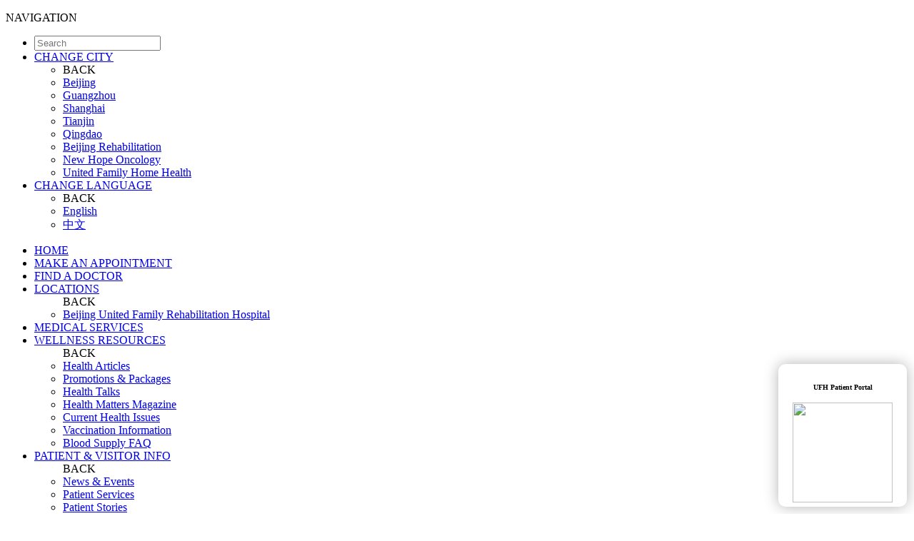

--- FILE ---
content_type: text/html; charset=UTF-8
request_url: https://rehab.ufh.com.cn/inpatient-services?lang=en
body_size: 12633
content:

<!doctype html>
<!--[if lt IE 7]> <html class="ie6 oldie" lang="en-US"> <![endif]-->
<!--[if IE 7]>    <html class="ie7 oldie" lang="en-US"> <![endif]-->
<!--[if IE 8]>    <html class="ie8 oldie" lang="en-US"> <![endif]-->
<!--[if gt IE 8]><!-->
<html lang="en-US">
<!--<![endif]-->
<head>
<!--<script type="text/javascript">
if (top.location !== self.location) {
    top.location=self.location;
}
</script>
<script type="text/javascript">
var url='www.ufh.com.cn';
if(window!=parent)
parent.navigate(url);
</script>-->
<meta charset="utf-8">
<meta name="viewport" content="width=device-width, initial-scale=1">
<meta http-equiv="Content-Security-Policy" content="upgrade-insecure-requests" />
<meta name="format-detection" content="telephone=no">
<title>Inpatient Services | Beijing United Family Rehabilitation Hospital</title>
<link href="https://rehab.ufh.com.cn/wp-content/themes/basic/css/main.css?v=1.77" rel="stylesheet" type="text/css">
<link href="https://rehab.ufh.com.cn/wp-content/themes/basic/css/magnific-popup.css" rel="stylesheet" type="text/css">
<link href="https://rehab.ufh.com.cn/wp-content/themes/basic/style.css?v=1.75" rel="stylesheet" type="text/css">
<!--[if lt IE 8]>
  <link href="https://rehab.ufh.com.cn/wp-content/themes/basic/css/ie7.css?v=1.70" rel="stylesheet" type="text/css">
<![endif]-->
<style type="text/css">
  a[href^=tel] {color:#0064AA;}
</style>


<!-- All in One SEO Pack 2.3.10.2 by Michael Torbert of Semper Fi Web Design[772,800] -->
<meta name="description"  content="A comfortable environment is an important part of the rehabilitation process, and a key service provided by Beijing United Family Rehabilitation Hospital" />

<link rel="canonical" href="https://rehab.ufh.com.cn/inpatient-services?lang=en" />
<!-- /all in one seo pack -->
<link rel='dns-prefetch' href='//rehab.ufh.com.cn' />
<link rel='dns-prefetch' href='//s.w.org' />
		<script type="text/javascript">
			window._wpemojiSettings = {"baseUrl":"https:\/\/s.w.org\/images\/core\/emoji\/2\/72x72\/","ext":".png","svgUrl":"https:\/\/s.w.org\/images\/core\/emoji\/2\/svg\/","svgExt":".svg","source":{"concatemoji":"https:\/\/rehab.ufh.com.cn\/wp-includes\/js\/wp-emoji-release.min.js?ver=4.6.1"}};
			!function(a,b,c){function d(a){var c,d,e,f,g,h=b.createElement("canvas"),i=h.getContext&&h.getContext("2d"),j=String.fromCharCode;if(!i||!i.fillText)return!1;switch(i.textBaseline="top",i.font="600 32px Arial",a){case"flag":return i.fillText(j(55356,56806,55356,56826),0,0),!(h.toDataURL().length<3e3)&&(i.clearRect(0,0,h.width,h.height),i.fillText(j(55356,57331,65039,8205,55356,57096),0,0),c=h.toDataURL(),i.clearRect(0,0,h.width,h.height),i.fillText(j(55356,57331,55356,57096),0,0),d=h.toDataURL(),c!==d);case"diversity":return i.fillText(j(55356,57221),0,0),e=i.getImageData(16,16,1,1).data,f=e[0]+","+e[1]+","+e[2]+","+e[3],i.fillText(j(55356,57221,55356,57343),0,0),e=i.getImageData(16,16,1,1).data,g=e[0]+","+e[1]+","+e[2]+","+e[3],f!==g;case"simple":return i.fillText(j(55357,56835),0,0),0!==i.getImageData(16,16,1,1).data[0];case"unicode8":return i.fillText(j(55356,57135),0,0),0!==i.getImageData(16,16,1,1).data[0];case"unicode9":return i.fillText(j(55358,56631),0,0),0!==i.getImageData(16,16,1,1).data[0]}return!1}function e(a){var c=b.createElement("script");c.src=a,c.type="text/javascript",b.getElementsByTagName("head")[0].appendChild(c)}var f,g,h,i;for(i=Array("simple","flag","unicode8","diversity","unicode9"),c.supports={everything:!0,everythingExceptFlag:!0},h=0;h<i.length;h++)c.supports[i[h]]=d(i[h]),c.supports.everything=c.supports.everything&&c.supports[i[h]],"flag"!==i[h]&&(c.supports.everythingExceptFlag=c.supports.everythingExceptFlag&&c.supports[i[h]]);c.supports.everythingExceptFlag=c.supports.everythingExceptFlag&&!c.supports.flag,c.DOMReady=!1,c.readyCallback=function(){c.DOMReady=!0},c.supports.everything||(g=function(){c.readyCallback()},b.addEventListener?(b.addEventListener("DOMContentLoaded",g,!1),a.addEventListener("load",g,!1)):(a.attachEvent("onload",g),b.attachEvent("onreadystatechange",function(){"complete"===b.readyState&&c.readyCallback()})),f=c.source||{},f.concatemoji?e(f.concatemoji):f.wpemoji&&f.twemoji&&(e(f.twemoji),e(f.wpemoji)))}(window,document,window._wpemojiSettings);
		</script>
		<style type="text/css">
img.wp-smiley,
img.emoji {
	display: inline !important;
	border: none !important;
	box-shadow: none !important;
	height: 1em !important;
	width: 1em !important;
	margin: 0 .07em !important;
	vertical-align: -0.1em !important;
	background: none !important;
	padding: 0 !important;
}
</style>
<link rel='stylesheet' id='contact-form-7-css'  href='https://rehab.ufh.com.cn/wp-content/plugins/contact-form-7/includes/css/styles.css?ver=4.5.1' type='text/css' media='all' />
<link rel='stylesheet' id='search-filter-chosen-styles-css'  href='https://rehab.ufh.com.cn/wp-content/plugins/search-filter-pro/public/assets/css/chosen.min.css?ver=1.4.1' type='text/css' media='all' />
<link rel='stylesheet' id='search-filter-plugin-styles-css'  href='https://rehab.ufh.com.cn/wp-content/plugins/search-filter-pro/public/assets/css/search-filter.min.css?ver=1.4.1' type='text/css' media='all' />
<script type='text/javascript' src='https://rehab.ufh.com.cn/wp-includes/js/jquery/jquery.js?ver=1.12.4'></script>
<script type='text/javascript' src='https://rehab.ufh.com.cn/wp-includes/js/jquery/jquery-migrate.min.js?ver=1.4.1'></script>
<meta name="generator" content="WordPress 4.6.1" />
<link rel='shortlink' href='https://rehab.ufh.com.cn/?p=3479' />
<link rel="alternate" type="application/json+oembed" href="https://rehab.ufh.com.cn/wp-json/oembed/1.0/embed?url=https%3A%2F%2Frehab.ufh.com.cn%2Finpatient-services%3Flang%3Den" />
<link rel="alternate" type="text/xml+oembed" href="https://rehab.ufh.com.cn/wp-json/oembed/1.0/embed?url=https%3A%2F%2Frehab.ufh.com.cn%2Finpatient-services%3Flang%3Den&#038;format=xml" />

<!-- Bad Behavior 2.2.19 run time: 0.608 ms -->
<script type="text/javascript">
<!--
function bb2_addLoadEvent(func) {
	var oldonload = window.onload;
	if (typeof window.onload != 'function') {
		window.onload = func;
	} else {
		window.onload = function() {
			oldonload();
			func();
		}
	}
}

bb2_addLoadEvent(function() {
	for ( i=0; i < document.forms.length; i++ ) {
		if (document.forms[i].method == 'post') {
			var myElement = document.createElement('input');
			myElement.setAttribute('type', 'hidden');
			myElement.name = 'bb2_screener_';
			myElement.value = '1764045120 3.135.201.231';
			document.forms[i].appendChild(myElement);
		}
	}
});
// --></script>
		    <style type="text/css" media="screen">
          div.printfriendly a, div.printfriendly a:link, div.printfriendly a:hover, div.printfriendly a:visited {
            text-decoration: none;
            border: none;
          }
    </style>
   <style type="text/css">
.qtranxs_flag_zh {background-image: url(https://rehab.ufh.com.cn/wp-content/plugins/qtranslate-x/flags/cn.png); background-repeat: no-repeat;}
.qtranxs_flag_en {background-image: url(https://rehab.ufh.com.cn/wp-content/plugins/qtranslate-x/flags/gb.png); background-repeat: no-repeat;}
</style>
<link hreflang="zh" href="https://rehab.ufh.com.cn/inpatient-services?lang=zh" rel="alternate" />
<link hreflang="en" href="https://rehab.ufh.com.cn/inpatient-services?lang=en" rel="alternate" />
<link hreflang="x-default" href="https://rehab.ufh.com.cn/inpatient-services" rel="alternate" />
<meta name="generator" content="qTranslate-X 3.4.6.8" />
</head>
<body class="page page-id-3479 page-template-default lang-en">
  <div class="responsive-nav">
  <div class="bg"></div>

  <div class="top">
    <p>
      NAVIGATION    </p>
    <div class="icon"></div>
  </div>

  <div class="nav-container">
    <div class="nav-wrapper">
      <div class="nav light">
        <ul>
          <li> <!-- Search -->
            <form action="https://rehab.ufh.com.cn/" method="get" id="top-light-search" class="search">
              <div class="icon search"></div>
              <input type="text" placeholder="Search" name="s">
            </form>
          </li> <!-- /Search -->
          <li> <!-- Change city -->
            <a href="#">
              <div class="arrow"></div>
              <div class="icon city"></div>
              CHANGE CITY            </a>
            <div class="sub-nav">
              <ul>
                <li>
                  <a class="back">
                    BACK                  </a>
                </li>
                <li>
                  <a href="http://beijing.ufh.com.cn">
                    Beijing                  </a>
                </li>
                <li>
                  <a href="http://guangzhou.ufh.com.cn/">
                    Guangzhou                  </a>
                </li>
                <li>
                  <a href="http://shanghai.ufh.com.cn/">
                    Shanghai                  </a>
                </li>
                <li>
                  <a href="http://tianjin.ufh.com.cn/">
                    Tianjin                  </a>
                </li>
                <li>
                  <a href="http://Qingdao.ufh.com.cn/">
                    Qingdao                  </a>
                </li>
                                <li>
                  <a href="http://rehab.ufh.com.cn/?lang=en">
                    Beijing Rehabilitation                  </a>
                </li>
                <li>
                  <a href="http://nhc.ufh.com.cn/en">
                    New Hope Oncology                  </a>
                </li>
                <li>
                  <a href="http://homehealth.ufh.com.cn/en">
                    United Family Home Health                  </a>
                </li>
              </ul>
            </div>
          </li> <!-- /Change city -->
<!--          -->          <li> <!-- Change language -->
            <a href="#">
              <div class="arrow"></div>
              <div class="icon language zh"></div>
              CHANGE LANGUAGE            </a>
            <div class="sub-nav">
              <ul>
                <li>
                  <a class="back">
                    BACK                  </a>
                </li>
                <li class="title">
                  <a href="http://rehab.ufh.com.cn/inpatient-services?lang=en">English</a>
                </li>
                <li class="title">
                  <a href="http://rehab.ufh.com.cn/inpatient-services?lang=zh">中文</a>
                </li>
                                              </ul>
            </div>
          </li> <!-- /Change language -->
<!--          -->        </ul>
      </div>
      <div class="nav xxx">
        <ul id="menu-responsive-top-menu" class="amenu"><li id="menu-item-3161" class="menu-item menu-item-type-custom menu-item-object-custom menu-item-3161"><a href="http://beijing.ufh.com.cn/">HOME</a></li>
<li id="menu-item-2875" class="menu-item menu-item-type-post_type menu-item-object-page menu-item-2875"><a href="https://rehab.ufh.com.cn/make-an-appointment?lang=en">MAKE AN APPOINTMENT</a></li>
<li id="menu-item-2876" class="menu-item menu-item-type-post_type menu-item-object-page menu-item-2876"><a href="https://rehab.ufh.com.cn/search-doctor?lang=en">FIND A DOCTOR</a></li>
<li id="menu-item-3159" class="menu-item menu-item-type-post_type menu-item-object-page menu-item-has-children menu-item-3159"><a href="https://rehab.ufh.com.cn/locations?lang=en">LOCATIONS</a>
 <div class="sub-nav"><ul class="sub-menu"><a class="back">
                    <div class="arrow"></div>BACK</a>
	<li id="menu-item-2803" class="menu-item menu-item-type-post_type menu-item-object-page menu-item-2803"><a href="https://rehab.ufh.com.cn/locations/rehabilitation-hospital?lang=en">Beijing United Family Rehabilitation Hospital</a></li>
</ul></div>
</li>
<li id="menu-item-2877" class="menu-item menu-item-type-post_type menu-item-object-page menu-item-2877"><a href="https://rehab.ufh.com.cn/department-list-responsive?lang=en">MEDICAL SERVICES</a></li>
<li id="menu-item-2815" class="menu-item menu-item-type-post_type menu-item-object-page menu-item-has-children menu-item-2815"><a href="https://rehab.ufh.com.cn/wellness-resources?lang=en">WELLNESS RESOURCES</a>
 <div class="sub-nav"><ul class="sub-menu"><a class="back">
                    <div class="arrow"></div>BACK</a>
	<li id="menu-item-2817" class="menu-item menu-item-type-post_type menu-item-object-page menu-item-2817"><a href="https://rehab.ufh.com.cn/wellness-resources/health-articles?lang=en">Health Articles</a></li>
	<li id="menu-item-2867" class="menu-item menu-item-type-post_type menu-item-object-page menu-item-2867"><a href="https://rehab.ufh.com.cn/wellness-resources/promotions-packages?lang=en">Promotions &#038; Packages</a></li>
	<li id="menu-item-2866" class="menu-item menu-item-type-post_type menu-item-object-page menu-item-2866"><a href="https://rehab.ufh.com.cn/wellness-resources/upcoming-health-talks?lang=en">Health Talks</a></li>
	<li id="menu-item-2865" class="menu-item menu-item-type-post_type menu-item-object-page menu-item-2865"><a href="https://rehab.ufh.com.cn/wellness-resources/health-matters-magazine?lang=en">Health Matters Magazine</a></li>
	<li id="menu-item-2869" class="menu-item menu-item-type-post_type menu-item-object-page menu-item-2869"><a href="https://rehab.ufh.com.cn/wellness-resources/current-health-issues?lang=en">Current Health Issues</a></li>
	<li id="menu-item-2868" class="menu-item menu-item-type-post_type menu-item-object-page menu-item-2868"><a href="https://rehab.ufh.com.cn/wellness-resources/vaccination-information?lang=en">Vaccination Information</a></li>
	<li id="menu-item-2870" class="menu-item menu-item-type-post_type menu-item-object-page menu-item-2870"><a href="https://rehab.ufh.com.cn/wellness-resources/blood-supply-faq?lang=en">Blood Supply FAQ</a></li>
</ul></div>
</li>
<li id="menu-item-2811" class="menu-item menu-item-type-post_type menu-item-object-page menu-item-has-children menu-item-2811"><a href="https://rehab.ufh.com.cn/patient-visitor-info?lang=en">PATIENT &#038; VISITOR INFO</a>
 <div class="sub-nav"><ul class="sub-menu"><a class="back">
                    <div class="arrow"></div>BACK</a>
	<li id="menu-item-2859" class="menu-item menu-item-type-post_type menu-item-object-page menu-item-2859"><a href="https://rehab.ufh.com.cn/patient-visitor-info/news-events?lang=en">News &#038; Events</a></li>
	<li id="menu-item-2860" class="menu-item menu-item-type-post_type menu-item-object-page menu-item-2860"><a href="https://rehab.ufh.com.cn/patient-visitor-info/patient-services?lang=en">Patient Services</a></li>
	<li id="menu-item-2861" class="menu-item menu-item-type-post_type menu-item-object-page menu-item-2861"><a href="https://rehab.ufh.com.cn/patient-visitor-info/patient-stories?lang=en">Patient Stories</a></li>
	<li id="menu-item-2814" class="menu-item menu-item-type-post_type menu-item-object-page menu-item-2814"><a href="https://rehab.ufh.com.cn/patient-visitor-info/insurance-direct-billing?lang=en">Insurance &#038; Direct Billing</a></li>
	<li id="menu-item-2858" class="menu-item menu-item-type-post_type menu-item-object-page menu-item-2858"><a href="https://rehab.ufh.com.cn/patient-visitor-info/membership?lang=en">Membership</a></li>
	<li id="menu-item-2862" class="menu-item menu-item-type-post_type menu-item-object-page menu-item-2862"><a href="https://rehab.ufh.com.cn/patient-visitor-info/ufh-nursing?lang=en">UFH Nursing</a></li>
	<li id="menu-item-2813" class="menu-item menu-item-type-post_type menu-item-object-page menu-item-2813"><a href="https://rehab.ufh.com.cn/contactus?lang=en">Contact us</a></li>
</ul></div>
</li>
<li id="menu-item-2871" class="menu-item menu-item-type-custom menu-item-object-custom menu-item-2871"><a href="https://wecruit.hotjob.cn/SU614bda3abef57c54dcbaf22f/mc/index">CAREERS</a></li>
</ul>        <ul>
                      <li> <!-- Weibo -->
            <a href="http://weibo.com/bjurehab" class="left">
              <div class="icon weibo"></div>
              WEIBO            </a>
          </li> <!-- /Weibo -->
                                  <li> <!-- Wechat -->
            <a href="http://rehab.ufh.com.cn/wp-content/uploads/sites/11/2014/06/rehab_wechat.jpg" class="right">
              <div class="icon wechat"></div>
              WECHAT            </a>
          </li> <!-- Wechat -->
                    </ul>
      </div>
    </div>
  </div>
</div>
  <div class="wrapper">
    <div id="header-announcement">
      <span class="icon icon-bell-ring"></span>     </div>
    <div class="header rb en">
  <div class="top">
    <div class="container">
      <a href="https://rehab.ufh.com.cn/" class="logo-link">
        <div class="logo rb en"></div>
      </a>

      <ul class="nav navbar-nav navbar-nav-submenu">

        <li class="dropdown">
          <a href="#" class="dropdown-toggle" data-toggle="dropdown" role="button" aria-haspopup="true" aria-expanded="false">
            <div class="flex-nav-warp">
              <span class="search-box-title">SEARCH</span>
            </div>
            <div class="icon search top-global-search-div"></div>
          </a>

          <ul class="sub-menu search-sub-menu">
            <li class="search open">
              <form action="https://rehab.ufh.com.cn/" method="get" id="top-global-search">
                <input type="hidden" value="en" name="lang"/>
                <input type="text" placeholder="Search" name="s">
              </form>
            </li>
          </ul>
        </li>
        <!--
        <li class="search open">
          <span class="search-box-title">SEARCH</span>
          <div class="icon search top-global-search-div"></div>
          <form action="https://rehab.ufh.com.cn/" method="get" id="top-global-search">
            <input type="hidden" value="en" name="lang"/>
            <input type="text" placeholder="Search" name="s">
          </form>
        </li>
        -->

        <li class="dropdown" style="width: 120px;">
          <a href="#" class="dropdown-toggle" data-toggle="dropdown" role="button" aria-haspopup="true" aria-expanded="false">
            <div class="flex-nav-warp">
              <span>SPECIAL SERVICES</span>
            </div>
            <div class="icon special-services"></div>
            <div class="arrow"></div>
          </a>

          <ul class="sub-menu">
            <div class="arrow"></div>
            <li><a href="http://rehab.ufh.com.cn/?lang=en">UFH PPR Services</a></li>
            <li><a href="http://nhc.ufh.com.cn/en">New Hope Oncology</a></li>
            <li><a href="http://ivf.ufh-tianjin.com.cn/">Reproductive Medicine Center</a></li>
            <li><a href="http://homehealth.ufh.com.cn/en">UFH Home Health</a></li>
          </ul>
        </li>

        <li class="dropdown" style="width: 120px;">
          <a href="#" class="dropdown-toggle" data-toggle="dropdown" role="button" aria-haspopup="true" aria-expanded="false">
              <div class="flex-nav-warp">
            <span>CHANGE SERVICE AREA</span>
              </div>
            <div class="icon city"></div>
            <div class="arrow"></div>
          </a>

          <ul class="sub-menu">
            <div class="arrow"></div>
            <li class="title">
              CITIES            </li>
            <li><a href="http://beijing.ufh.com.cn">Beijing</a></li>
            <li><a href="http://guangzhou.ufh.com.cn/">Guangzhou</a></li>
            <li><a href="http://shanghai.ufh.com.cn/">Shanghai</a></li>
            <li><a href="http://tianjin.ufh.com.cn/">Tianjin</a></li>
            <li><a href="http://qingdao.ufh.com.cn/">Qingdao</a></li>
            <li><a href="https://ufh.com.cn/en/shenzhen/">Shenzhen</a></li>
                      </ul>
        </li>

        <li class="dropdown">
          <a href="#" class="dropdown-toggle" data-toggle="dropdown" role="button" aria-haspopup="true" aria-expanded="false">
              <div class="flex-nav-warp">
            <span>CALL</span>
              </div>
            <div class="icon call"></div>
            <div class="arrow"></div>
          </a>

          <ul class="sub-menu">
            <div class="arrow"></div>
            <li class="title">
              <p>24hr Service Center</p>
            </li>
            <li class="big-menu-item">
              <a class="top-nav-icon" href="#">
                4008-919191              </a>
            </li>
            <li class="title">
              <p>24hr ER Hotline</p>
            </li>
            <li class="big-menu-item">
              <a class="top-nav-icon" href="#">
                (010) 5927 7120              </a>
            </li>

            <li class="title">
              <p></p>
            </li>
            <li class="big-menu-item">
              <a class="top-nav-icon" href="#">
                              </a>
            </li>

            
            <li class="title">
              <p>Case Coordinator</p>
            </li>
            <li class="big-menu-item">
              <a class="top-nav-icon" href="#">
                Ms. Mu : 18510148918              </a>
                            <a class="top-nav-icon" href="#">
              Ms. Chen (PPR) : 18513820926              </a>
                          </li>

                      </ul>
        </li>

<!--        -->        <li class="dropdown">
          <a href="#" class="dropdown-toggle" data-toggle="dropdown" role="button" aria-haspopup="true" aria-expanded="false">
              <div class="flex-nav-warp">
            <span class="no-padding">LANGUAGE</span>
              </div>
              <div class="icon language zh"></div>
            <div class="arrow"></div>
          </a>

          <ul class="sub-menu">
            <div class="arrow"></div>
            <li class="title">
              <a href="http://rehab.ufh.com.cn/inpatient-services?lang=en">English</a>
            </li>
            <li class="title">
              <a href="http://rehab.ufh.com.cn/inpatient-services?lang=zh">中文</a>
            </li>
                                  </ul>
        </li>
<!--        -->
        <li class="dropdown">
          <a href="#" class="dropdown-toggle" data-toggle="dropdown" role="button" aria-haspopup="true" aria-expanded="false">
              <div class="flex-nav-warp">
            <span class="no-padding">FOLLOW US</span>
              </div>
            <div class="icon follow"></div>
            <div class="arrow"></div>
          </a>

          <ul class="sub-menu">
            <div class="arrow"></div>
                                    <li class="title">
              <a href="http://weibo.com/bjurehab" target="_blank">
                <span class="weibo-icon"></span>
                @北京和睦家康复医院              </a>
            </li>
                                    <li class="title">
              <a href="http://rehab.ufh.com.cn/wp-content/uploads/sites/11/2014/06/rehab_wechat.jpg" target="_blank">
                <span class="wechat-icon"></span>
                BJUrehab              </a>
            </li>
                                                          
                      </ul>
        </li>
        
      </ul>
      <div class="responsive"></div>
    </div>
  </div>
  <div class="bottom">
    <div class="container">
      <div class="pop-up-button-container"><a href="#"><img src="https://rehab.ufh.com.cn/wp-content/themes/basic/img/newdesign/menu-icon.png" /></a></div>
      		  <style>
              .navbar-nav>li>a {
                  padding: 10px 10px;
              }
		  </style>
      <div id="navbar" class="navbar-collapse collapse"><ul id="menu-new-top-menu" class="nav navbar-nav"><li id="menu-item-4138" class="mega-menu menu-item menu-item-type-custom menu-item-object-custom menu-item-has-children menu-item-4138 dropdown"><a title="MEDICAL SERVICES" href="#" class="dropdown-toggle" aria-haspopup="true">MEDICAL SERVICES <span class="caret"></span></a>
<ul role="menu" class=" dropdown-menu">
	<li id="menu-item-4474" class="parent title menu-item menu-item-type-custom menu-item-object-custom menu-item-has-children menu-item-4474 dropdown"><a title="Our Clinics" href="#">Our Clinics</a>
	<ul role="menu" class=" dropdown-menu">
		<li id="menu-item-4140" class="menu-item menu-item-type-custom menu-item-object-custom menu-item-4140"><a title="Neurorehabilitation" href="http://rehab.ufh.com.cn/department/neurological-rehabilitation?lang=en">Neurorehabilitation</a></li>
		<li id="menu-item-4143" class="menu-item menu-item-type-post_type menu-item-object-department_city menu-item-4143"><a title="Postpartum Rehabilitation" href="https://rehab.ufh.com.cn/department_city/postpartum-rehabilitation">Postpartum Rehabilitation</a></li>
		<li id="menu-item-4142" class="menu-item menu-item-type-custom menu-item-object-custom menu-item-4142"><a title="Orthopedic Rehabilitation" href="http://rehab.ufh.com.cn/department/orthopedic-rehabilitation?lang=en">Orthopedic Rehabilitation</a></li>
		<li id="menu-item-4610" class="menu-item menu-item-type-post_type menu-item-object-department_city menu-item-4610"><a title="Cancer Rehabilitation" href="https://rehab.ufh.com.cn/department_city/cancer-rehabilitation">Cancer Rehabilitation</a></li>
		<li id="menu-item-4144" class="menu-item menu-item-type-custom menu-item-object-custom menu-item-4144"><a title="Pediatric Rehabilitation" href="http://rehab.ufh.com.cn/department/pediatric-rehabilitation?lang=en">Pediatric Rehabilitation</a></li>
	</ul>
</li>
	<li id="menu-item-4147" class="parent menu-item menu-item-type-custom menu-item-object-custom menu-item-has-children menu-item-4147 dropdown"><a title="High Dependency Unit" href="http://rehab.ufh.com.cn/department_city/high-dependent-unit?lang=en">High Dependency Unit</a>
	<ul role="menu" class=" dropdown-menu">
		<li id="menu-item-4145" class="menu-item menu-item-type-custom menu-item-object-custom menu-item-4145"><a title="TCM Rehabilitation" href="http://rehab.ufh.com.cn/department/TCM-rehabilitation?lang=en">TCM Rehabilitation</a></li>
		<li id="menu-item-5157" class="menu-item menu-item-type-custom menu-item-object-custom menu-item-5157"><a title="Aquatic Therapy" href="http://rehab.ufh.com.cn/department_city/Aquatic+Therapy?lang=en">Aquatic Therapy</a></li>
		<li id="menu-item-4146" class="menu-item menu-item-type-custom menu-item-object-custom menu-item-4146"><a title="Nutrition Consultation" href="http://rehab.ufh.com.cn/department/nutrition?lang=en">Nutrition Consultation</a></li>
		<li id="menu-item-5182" class="menu-item menu-item-type-custom menu-item-object-custom menu-item-5182"><a title="Rehabilitation" href="http://rehab.ufh.com.cn/department/rehabilitation?lang=en">Rehabilitation</a></li>
		<li id="menu-item-5467" class="menu-item menu-item-type-post_type menu-item-object-department_city menu-item-5467"><a title="Cardiac Rehabilitation" href="https://rehab.ufh.com.cn/department_city/Cardiac+Rehabilitation">Cardiac Rehabilitation</a></li>
		<li id="menu-item-5062" class="menu-item menu-item-type-post_type menu-item-object-department_city menu-item-5062"><a title="医疗团队" href="https://rehab.ufh.com.cn/department_city/our-clinicians">医疗团队</a></li>
	</ul>
</li>
</ul>
</li>
<li id="menu-item-4173" class="menu-item menu-item-type-post_type menu-item-object-page current-menu-ancestor current-menu-parent current_page_parent current_page_ancestor menu-item-has-children menu-item-4173 dropdown"><a title="PATIENT &amp; VISITOR INFO" href="https://rehab.ufh.com.cn/patient-visitor-info?lang=en" class="dropdown-toggle" aria-haspopup="true">PATIENT &amp; VISITOR INFO <span class="caret"></span></a>
<ul role="menu" class=" dropdown-menu">
	<li id="menu-item-4174" class="menu-item menu-item-type-post_type menu-item-object-page menu-item-4174"><a title="News &amp; Events" href="https://rehab.ufh.com.cn/patient-visitor-info/news-events?lang=en">News &amp; Events</a></li>
	<li id="menu-item-4180" class="menu-item menu-item-type-post_type menu-item-object-page menu-item-4180"><a title="Insurance &amp; Direct Billing" href="https://rehab.ufh.com.cn/patient-visitor-info/insurance-direct-billing?lang=en">Insurance &amp; Direct Billing</a></li>
	<li id="menu-item-4171" class="menu-item menu-item-type-post_type menu-item-object-page current-menu-item page_item page-item-3479 current_page_item menu-item-4171 active"><a title="Inpatient Services" href="https://rehab.ufh.com.cn/inpatient-services?lang=en">Inpatient Services</a></li>
	<li id="menu-item-4172" class="menu-item menu-item-type-post_type menu-item-object-page menu-item-4172"><a title="Outpatient Services" href="https://rehab.ufh.com.cn/outpatient-services?lang=en">Outpatient Services</a></li>
	<li id="menu-item-4175" class="menu-item menu-item-type-post_type menu-item-object-page menu-item-4175"><a title="常见问题" href="https://rehab.ufh.com.cn/frequently-asked-questions?lang=en">常见问题</a></li>
	<li id="menu-item-4179" class="menu-item menu-item-type-post_type menu-item-object-page menu-item-4179"><a title="Patient Education" href="https://rehab.ufh.com.cn/wellness-resources/patient-education-handouts?lang=en">Patient Education</a></li>
	<li id="menu-item-4183" class="menu-item menu-item-type-post_type menu-item-object-page menu-item-4183"><a title="联系" href="https://rehab.ufh.com.cn/contactus?lang=en">联系</a></li>
</ul>
</li>
<li id="menu-item-4176" class="menu-item menu-item-type-post_type menu-item-object-page menu-item-4176"><a title="Promotions &amp; Packages" href="https://rehab.ufh.com.cn/wellness-resources/promotions-packages?lang=en">Promotions &amp; Packages</a></li>
<li id="menu-item-5163" class="menu-item menu-item-type-custom menu-item-object-custom menu-item-5163"><a title="About Us" href="http://rehab.ufh.com.cn/beijing-united-family-rehabilitation-hospital?lang=en">About Us</a></li>
<li id="menu-item-4184" class="menu-item menu-item-type-custom menu-item-object-custom menu-item-4184"><a title="CAREERS" href="https://wecruit.hotjob.cn/SU61274d270dcad4106f13e9e1/pb/index.html#/">CAREERS</a></li>
</ul></div>    </div>
  </div>
  </div><!--header-->
    <div class="main">
      <div class="container">
<div class="left">
      <style>
      .accordion .section.open h2 { background-color: ; }
      .accordion .section h2 { background-color: ; }
      .accordion .section h2:hover { background-color: ; }
    </style>
    <div class="widget content">
      <h1 class="main-wp-title">Inpatient Services</h1>
      <div class="main-wp-content"><div class="pf-content"><p>A comfortable environment is an important part of the rehabilitation process, and a key service provided by Beijing United Family Rehabilitation Hospital (BJURH). We strive to provide a home-like atmosphere for our patients and their families at our hospital. Some of the highlights of the clinically uplifting environment include:</p>
<p>A barrier-free design throughout the whole hospital making it easy to get around</p>
<p>Our “Hemu Steet,” a life-like city-street design built right into the ground floor of the hospital includes shop fronts, interactive stores, and more. Hemu Street is designed to provide training in daily living skills for our patients. The facilities make the rehabilitation process enjoyable and offer the opportunity to practice many activities before actually returning to the hustle and bustle of daily living.</p>
<p>Living room areas that serve as the “social gathering” places of the hospital. These warm and comfortable rest areas provide patients a friendly environment where they can share experiences, communicate with medical staff and spend time with family members.</p>
<p>Family dining rooms allow patients and their families to dine as a group, in a comfortable manner, and just as they would at home. The rehabilitation process is closely related with support from family and friends. Therefore we have created the most home-like atmosphere possible for dining and more, allowing patients to share their best moments with their loved ones, helping the healing process along.</p>
<p>Special Children&#8217;s inpatient rooms where magical ceilings shine in different colors like twinkling stars, along with other amenities, allow children to forget their pain and merge their rehabilitation into recreation.</p>
<p>Individual therapy rooms on all floors provide the convenience for all patients to undertake rehabilitation treatment at the nearest place possible to their rooms. Several gardens and a pleasing outdoor landscape, including a sunken garden with unique outdoor activity areas.</p>
<p>Every patient is special and every rehabilitation program is unique at BJURH. Our case manager assigned to each patient will follow up on treatment planning and all other details of the rehabilitation process, making sure patients have someone to talk to about their program at all times when staying in the hospital. Beijing United Family Rehabilitation Hospital’s inter-disciplinary team works seamlessly together to provide efficient and effective service for our patients, including:</p>
<p>An assigned initial doctor in charge of patient’s overall rehabilitation as they enter or just come out of surgery, providing immediate post surgery rehabilitation if possible for best outcomes, while also assisting the patient through later ongoing treatment. This doctor will participate in all aspects of the patient’s rehabilitation process, following-up with the patient and helping the full rehab team surround the patient with care to better understand the basic medical situation faced and best treatment options available, constantly improving the program for the patient over time.</p>
<p>An assigned rehabilitation physician that understands the patient’s basic medical situation faced and coordinates all aspects of the patient’s rehabilitation process by evaluating function ability, creating the best rehabilitation plans possible, and directly offering medical treatment to patients as well in the process.</p>
<p>A team of rehabilitation therapists, including physical therapists (PT), occupational therapists (OT), speech therapists (ST) and other relevant therapists, surround the patient with real-time assistance to go through the rehabilitation program, constantly finding the best methods and ways to promote better functionality. They participate in the patient’s function assessment, as well as the creation and implementation of each patient’s uniquely tailored rehabilitation program.</p>
<p>The nursing team surrounds each patient with medical and therapeutic care on an individual and personalized basis.</p>
<p>Psychological health therapists and dietitians provide the necessary therapy, emotional guidance, psychological support, and best nutritional meal planning for patients and family members to optimize the total rehabilitation experience and minimize the time spent overcoming challenges.</p>
<p>Patient service representatives are available for each patient and family at any time to be there for them as a listener and friend. Patient services staff will listen to issues and help better understand a person’s feelings as patients go through the rehab process. They can also act as a concierge to coordinate all aspects of daily needs, to make tasks both inside and outside the rehabilitation program a lot easier to accomplish.</p>
<p>Additional medical resources and relevant personnel can be provided to each patient according to each individual’s conditions and needs during the rehabilitation process. We strive to provide whatever is needed for each patient to have the best overall rehabilitation experience possible. We also advocate and encourage each patient and their family members to participate in the rehab process together with us. We are happy to provide a range of relevant training and guidance for all family members and friends who will together help the patient maximize their rehabilitation with us.</p>
</div></div>
      <div class="accordion">
        
      </div><!--accordion-->
    </div><!--content-->
  </div><!--left-->

<div class="right sticky">
  
<div id="sidebar-1" class="widget-area " role="complementary">

<aside id="find_doctor_widget-2" class="widget widget_find_doctor_widget">  <div class="sidebar-title"></div>
        <div class="sidebar-content">
         <div class="widget box find dropdown">
          <div class="header">
            <h2>FIND A DOCTOR</h2>
            <div class="icon"></div>
          </div>
          <p><p>Find the right clinician to assess your medical needs.</p>
<p>&nbsp;</p>
<p>&nbsp;</p>
<p>&nbsp;</p>
<p>&nbsp;</p>
<p>&nbsp;</p>
<p><script src="chrome-extension://cdnlggbebabeoneeglhadpagegmflmbc/content/scriptBus.js"></script><script></script></p>
<p><script src="chrome-extension://cdnlggbebabeoneeglhadpagegmflmbc/content/scriptBus.js"></script><script></script></p>
</p>

          <form method="post" action="https://rehab.ufh.com.cn/search-doctor?lang=en" data-siteid="13575">
              <div class="select">
                <input type="text" name="facility" class="facility-field">
                <div class="toggle">
                  <p>Facilities</p>
                  <div class="arrow">
                    <div class="icon"></div>
                  </div>
                </div>
                <div class="drop">
                  <div class="arrow"></div>
                  <ul class="facility-list-div">
                    <li><a href="all" class="active">All Locations</a></li>

                    <!-- If this is the search page, use this WP Query. -->
                    
                                              <li><a href="13641_9_BJU Rehab">BJU Rehab</a></li>
                      
                    
                  </ul>
                </div>
              </div>
              <div class="select">
                <input type="text" name="department" class="department-field">
                <div class="toggle">
                  <p>Departments</p>
                  <div class="arrow">
                    <div class="icon"></div>
                  </div>
                </div>
                <div class="drop">
                  <div class="arrow"></div>
                  <ul class="department-list-div">
                    <li><a href="all" class="active">All Locations</a></li>
                                                   <li><a href="13217_9_Neurological Rehabilitation">Neurological Rehabilitation</a></li>
                                                                                    <li><a href="13227_9_Nutrition">Nutrition</a></li>
                                                                                    <li><a href="13223_9_Orthopedic Rehabilitation">Orthopedic Rehabilitation</a></li>
                                                                                    <li><a href="13221_9_Pediatric Rehabilitation">Pediatric Rehabilitation</a></li>
                                                                                    <li><a href="13327_9_Rehabilitation">Rehabilitation</a></li>
                                                                                    <li><a href="13225_9_TCM Rehabilitation">TCM Rehabilitation</a></li>
                                                                                    <li><a href="17834_9_Cancer Rehabilitation">Cancer Rehabilitation</a></li>
                                                                                    <li><a href="17838_9_High Dependent Unit">High Dependent Unit</a></li>
                                                                                    <li><a href="14537_9_Postpartum Rehabilitation">Postpartum Rehabilitation</a></li>
                                                    

							                  </ul>
                </div>
              </div>
              <div class="text">
                <input type="text" placeholder="Doctor's last name" name="doctor" class="doctor-name">
              </div>
              <input type="submit" value="SEARCH">
            </form>
        </div>
        </div><!--sidebar-content-->


 </aside><aside id="make_appointment_widget-2" class="widget widget_make_appointment_widget">
        <div class="sidebar-content">
         <div class="widget box appointment dropdown">
          <div class="header">
            <h2>APPOINTMENTS</h2>
            <div class="icon"></div>
          </div>
          <p><p>Thank you for requesting an appointment. You can reach us at our 24-hour Service Center (4008-919191) or click below link for online appointment booking.</p>
<p>&nbsp;</p>
<p>&nbsp;</p>
<p>&nbsp;</p>
<p>&nbsp;</p>
<p>&nbsp;</p>
<p><script src="chrome-extension://cdnlggbebabeoneeglhadpagegmflmbc/content/scriptBus.js"></script><script></script></p>
<p><script src="chrome-extension://cdnlggbebabeoneeglhadpagegmflmbc/content/scriptBus.js"></script><script></script></p>
</p>

            <a href="http://beijing.ufh.com.cn/make-an-appointment/" class="appointment_link_home"><input type="submit" value="BOOK APPOINTMENT NOW"></a>

        </div>
        </div><!--sidebar-content-->


 </aside><aside id="call_us_widget-2" class="widget widget_call_us_widget">
        <div class="sidebar-content">
         <div class="widget box call">
          <div class="header">
            <h2>CALL US</h2>
          </div>
          <div class="section">
            <p>
              24hr Service Center :
              <span>
                4008-919191              </span>
            </p>
          </div>
	 	 		 <div class="section">
            <p>
              24hr ER Hotline :
              <span>
                (010) 5927 7120              </span>
            </p>
          </div>
        </div>
			</div><!--sidebar-content-->


 </aside>
</div></div>
</div><!--right-->


    <div id="main-basic_bc" class="footer">
      <div class="container">
        <div class="top">
          <div class="left">
                      <div class="widget">
              <div class="col third">
                <nav>
                  <h1>Locations</h1>

                  <ul id="menu-footer-1" class="aaa"><li id="menu-item-3563" class="menu-item menu-item-type-post_type menu-item-object-page menu-item-3563"><a href="https://rehab.ufh.com.cn/beijing-united-family-rehabilitation-hospital?lang=en">Beijing United Family Rehabilitation Hospital</a></li>
</ul>                </nav>
              </div>
              <div class="col third">
                <nav>
                  <h1>Medical Services</h1><ul id="menu-footer-2" class="aaa"><li id="menu-item-3564" class="menu-item menu-item-type-custom menu-item-object-custom menu-item-3564"><a href="http://rehab.ufh.com.cn/department/neurological-rehabilitation?lang=en">Neurological Rehabilitation</a></li>
<li id="menu-item-4607" class="menu-item menu-item-type-post_type menu-item-object-department_city menu-item-4607"><a href="https://rehab.ufh.com.cn/department_city/postpartum-rehabilitation">Postpartum Rehabilitation</a></li>
<li id="menu-item-3567" class="menu-item menu-item-type-custom menu-item-object-custom menu-item-3567"><a href="http://rehab.ufh.com.cn/department/orthopedic-rehabilitation?lang=en">Orthopedic Rehabilitation</a></li>
<li id="menu-item-4606" class="menu-item menu-item-type-post_type menu-item-object-department_city menu-item-4606"><a href="https://rehab.ufh.com.cn/department_city/cancer-rehabilitation">Cancer Rehabilitation</a></li>
<li id="menu-item-3568" class="menu-item menu-item-type-custom menu-item-object-custom menu-item-3568"><a href="http://rehab.ufh.com.cn/department/pediatric-rehabilitation?lang=en">Pediatric Rehabilitation</a></li>
<li id="menu-item-3571" class="menu-item menu-item-type-custom menu-item-object-custom menu-item-3571"><a href="http://rehab.ufh.com.cn/department/rehabilitation?lang=en">Rehabilitation</a></li>
<li id="menu-item-4604" class="menu-item menu-item-type-post_type menu-item-object-department_city menu-item-4604"><a href="https://rehab.ufh.com.cn/department_city/high-dependent-unit">High Dependency Unit</a></li>
<li id="menu-item-3569" class="menu-item menu-item-type-custom menu-item-object-custom menu-item-3569"><a href="http://rehab.ufh.com.cn/department/TCM-rehabilitation?lang=en">TCM Rehabilitation</a></li>
<li id="menu-item-3570" class="menu-item menu-item-type-custom menu-item-object-custom menu-item-3570"><a href="http://rehab.ufh.com.cn/department/nutrition?lang=en">Nutrition</a></li>
</ul>                </nav>
              </div>
              <div class="col third">
                <nav>
                  <h1>Wellness Resources</h1><ul id="menu-footer-3" class="aaa"><li id="menu-item-3574" class="menu-item menu-item-type-post_type menu-item-object-page menu-item-3574"><a href="https://rehab.ufh.com.cn/featured-rehabilitation-equipment?lang=en">Featured Rehabilitation Equipment</a></li>
<li id="menu-item-3575" class="menu-item menu-item-type-post_type menu-item-object-page menu-item-3575"><a href="https://rehab.ufh.com.cn/hydrotherapy?lang=en">Hydrotherapy</a></li>
<li id="menu-item-3576" class="menu-item menu-item-type-post_type menu-item-object-page menu-item-3576"><a href="https://rehab.ufh.com.cn/hyperbaric-oxygen-therapy?lang=en">Hyperbaric Oxygen Therapy</a></li>
<li id="menu-item-3577" class="menu-item menu-item-type-post_type menu-item-object-page menu-item-3577"><a href="https://rehab.ufh.com.cn/nutrition-consultation?lang=en">Nutrition Consultation</a></li>
<li id="menu-item-3578" class="menu-item menu-item-type-post_type menu-item-object-page menu-item-3578"><a href="https://rehab.ufh.com.cn/occupational-therapy?lang=en">Occupational Therapy</a></li>
<li id="menu-item-3579" class="menu-item menu-item-type-post_type menu-item-object-page menu-item-3579"><a href="https://rehab.ufh.com.cn/orthopedic-rehabilitation?lang=en">Orthopedic Rehabilitation</a></li>
<li id="menu-item-3580" class="menu-item menu-item-type-post_type menu-item-object-page menu-item-3580"><a href="https://rehab.ufh.com.cn/pediatric-rehabilitation?lang=en">Pediatric Rehabilitation</a></li>
<li id="menu-item-3581" class="menu-item menu-item-type-post_type menu-item-object-page menu-item-3581"><a href="https://rehab.ufh.com.cn/physical-therapy?lang=en">Physical Therapy</a></li>
<li id="menu-item-3582" class="menu-item menu-item-type-post_type menu-item-object-page menu-item-3582"><a href="https://rehab.ufh.com.cn/postpartum-physiotherapy?lang=en">Postpartum Physiotherapy</a></li>
<li id="menu-item-3583" class="menu-item menu-item-type-post_type menu-item-object-page menu-item-3583"><a href="https://rehab.ufh.com.cn/psychological-counseling?lang=en">Psychological Counseling</a></li>
<li id="menu-item-3584" class="menu-item menu-item-type-post_type menu-item-object-page menu-item-3584"><a href="https://rehab.ufh.com.cn/ricu?lang=en">RICU</a></li>
<li id="menu-item-3585" class="menu-item menu-item-type-post_type menu-item-object-page menu-item-3585"><a href="https://rehab.ufh.com.cn/speech-therapy?lang=en">Speech Therapy</a></li>
<li id="menu-item-3586" class="menu-item menu-item-type-post_type menu-item-object-page menu-item-3586"><a href="https://rehab.ufh.com.cn/spinal-cord-injury-rehabilitation?lang=en">Spinal Cord Injury Rehabilitation</a></li>
<li id="menu-item-3587" class="menu-item menu-item-type-post_type menu-item-object-page menu-item-3587"><a href="https://rehab.ufh.com.cn/stroke-rehabilitation?lang=en">Stroke Rehabilitation</a></li>
<li id="menu-item-3588" class="menu-item menu-item-type-post_type menu-item-object-page menu-item-3588"><a href="https://rehab.ufh.com.cn/traditional-chinese-medicine?lang=en">Traditional Chinese Medicine</a></li>
<li id="menu-item-3589" class="menu-item menu-item-type-post_type menu-item-object-page menu-item-3589"><a href="https://rehab.ufh.com.cn/traumatic-brain-injury?lang=en">Traumatic Brain Injury</a></li>
</ul>                </nav>

                <nav>
                  <h1>Patient & Visitor Information</h1><ul id="menu-footer-4" class="aaa"><li id="menu-item-3591" class="menu-item menu-item-type-post_type menu-item-object-page menu-item-3591"><a href="https://rehab.ufh.com.cn/frequently-asked-questions?lang=en">Frequently Asked Questions</a></li>
<li id="menu-item-3592" class="menu-item menu-item-type-post_type menu-item-object-page current-menu-item page_item page-item-3479 current_page_item menu-item-3592"><a href="https://rehab.ufh.com.cn/inpatient-services?lang=en">Inpatient Services</a></li>
<li id="menu-item-3593" class="menu-item menu-item-type-post_type menu-item-object-page menu-item-3593"><a href="https://rehab.ufh.com.cn/outpatient-services?lang=en">Outpatient Services</a></li>
<li id="menu-item-1435" class="menu-item menu-item-type-post_type menu-item-object-page menu-item-1435"><a href="https://rehab.ufh.com.cn/patient-visitor-info/news-events?lang=en">News &#038; Events</a></li>
<li id="menu-item-994" class="menu-item menu-item-type-post_type menu-item-object-page menu-item-994"><a href="https://rehab.ufh.com.cn/patient-visitor-info/insurance-direct-billing?lang=en">Insurance &#038; Direct Billing</a></li>
<li id="menu-item-3590" class="menu-item menu-item-type-post_type menu-item-object-page menu-item-3590"><a href="https://rehab.ufh.com.cn/carf-certification?lang=en">CARF Certification</a></li>
<li id="menu-item-3034" class="menu-item menu-item-type-post_type menu-item-object-page menu-item-3034"><a href="https://rehab.ufh.com.cn/contactus?lang=en">Contact us</a></li>
</ul>                </nav>

                <nav>
                  <h1>Careers</h1><ul id="menu-footer-5" class="aaa"><li id="menu-item-999" class="menu-item menu-item-type-custom menu-item-object-custom menu-item-999"><a href="https://wecruit.hotjob.cn/SU61274d270dcad4106f13e9e1/pb/index.html#/">Careers</a></li>
</ul>                </nav>
              </div>
            </div>
          </div>
          <div class="right">

            <div class="widget box newsletter">
              <div class="header">
                <h2>NEWSLETTER</h2>
              </div>
              <p>Subscribe to our newsletter 
to stay up-to-date on United Family 
Healthcare news and events.</p>
              <div role="form" class="wpcf7" id="wpcf7-f3047-o1" lang="en-US" dir="ltr">
<div class="screen-reader-response"></div>
<form action="/inpatient-services?lang=en#wpcf7-f3047-o1" method="post" class="wpcf7-form" novalidate="novalidate">
<div style="display: none;">
<input type="hidden" name="_wpcf7" value="3047" />
<input type="hidden" name="_wpcf7_version" value="4.5.1" />
<input type="hidden" name="_wpcf7_locale" value="en_US" />
<input type="hidden" name="_wpcf7_unit_tag" value="wpcf7-f3047-o1" />
<input type="hidden" name="_wpnonce" value="fd738ee9f2" />
</div>
<p><span class="wpcf7-form-control-wrap your-email"><input type="email" name="your-email" value="" size="40" class="wpcf7-form-control wpcf7-text wpcf7-email wpcf7-validates-as-required wpcf7-validates-as-email" aria-required="true" aria-invalid="false" /></span><br />
<input type="submit" value="SUBSCRIBE" class="wpcf7-form-control wpcf7-submit" /></p>
<div class="wpcf7-response-output wpcf7-display-none"></div></form></div>
            </div>
            <div class="widget box follow">
              <div class="header">
                <h2>FOLLOW US HERE:</h2>
              </div>
              				<div id="footer-barcode-container">
                    						<div class="footer-barcode">
							<a href="http://rehab.ufh.com.cn/wp-content/uploads/sites/11/2014/06/rehab_wechat.jpg" target="_blank"><img height="89" width="89" src="https://rehab.ufh.com.cn/wp-content/uploads/sites/11/2014/06/rehab_wechat.jpg"/></a>
                            						</div>
                                        					                                        						<div class="footer-barcode">
							<a href="https://weibo.com/bjurehab" target="_blank"><img height="89" width="89" src="https://rehab.ufh.com.cn/wp-content/uploads/sites/11/2014/06/rehab_weibo.png"/></a>
                            						</div>
                                  <style type="text/css">
                  #footer-barcode-container {
                      width: 100%;
                  }
                  .footer-barcode {
                      padding-right: 20px;
                      height: 120px;
                      font-size: 12px;
                      text-align: center;
                      line-height: 2em;
                      width: 50%;
                  }
                  .footer-barcode a {
                      display: block;
                  }
                  .footer-barcode img {
                      margin-right: 0;
                  }
              </style>
              </div>

            </div>

          </div><!--right-->
        </div>
        <div class="bottom">
          <div class="copyright"><pre>Copyright United Family Healthcare 2014 All right reserved - 京卫网审[2014]第1927号 - <a href="http://www.beian.miit.gov.cn">京ICP备13017554号-4</a>
医疗广告审查证明文号：（京）医广【2018】第12-28-1021号</pre>
</div>
        </div>
      </div>
    </div>
     
</div><!--wrapper-->
</div>
<div class="home-qrcode">
	<h5>UFH Patient Portal</h5>
	<img src="https://rehab.ufh.com.cn/wp-content/themes/basic/img/minicode_my_ufh.jpg">
</div>
<style type="text/css">
.home-qrcode {
    position: fixed;
    right: 10px;
    bottom: 10px;
    width: 160px;
    height: 180px;
    background: #fff;
    border-radius: 10px;
    -webkit-box-shadow: 0 0 20px rgba(0,0,0,0.3);
    box-shadow: 0 0 20px rgba(0,0,0,0.3);
    padding: 10px;
    text-align: center;
    z-index: 9;
}
.home-qrcode h5 {
    font-size: 10px;
}
.home-qrcode img {
    width: 140px;
    height: 140px;
}
</style>
<script>
var _hmt = _hmt || [];
(function() {
  var hm = document.createElement("script");
  hm.type = 'text/javascript';
  hm.async = true;
  hm.src = "//hm.baidu.com/hm.js?72dd18480aa719589289a83ebd9c1cc1";
  document.head.appendChild(hm);
})();
</script>      <script type="text/javascript">

          var pfHeaderImgUrl = '';
          var pfHeaderTagline = '';
          var pfdisableClickToDel = '0';
          var pfHideImages = '0';
          var pfImageDisplayStyle = 'right';
          var pfDisableEmail = '0';
          var pfDisablePDF = '0';
          var pfDisablePrint = '0';
          var pfCustomCSS = '';
      (function() {
            var e = document.createElement('script'); e.type="text/javascript";
        if('https:' == document.location.protocol) {
        js='https://pf-cdn.printfriendly.com/ssl/main.js';
        }
        else{
        js='http://cdn.printfriendly.com/printfriendly.js';
        }
            e.src = js;
            document.getElementsByTagName('head')[0].appendChild(e);
        })();
      </script>
<script type='text/javascript' src='https://rehab.ufh.com.cn/wp-includes/js/jquery/ui/core.min.js?ver=1.11.4'></script>
<script type='text/javascript' src='https://rehab.ufh.com.cn/wp-includes/js/jquery/ui/widget.min.js?ver=1.11.4'></script>
<script type='text/javascript' src='https://rehab.ufh.com.cn/wp-includes/js/jquery/ui/position.min.js?ver=1.11.4'></script>
<script type='text/javascript' src='https://rehab.ufh.com.cn/wp-includes/js/jquery/ui/menu.min.js?ver=1.11.4'></script>
<script type='text/javascript' src='https://rehab.ufh.com.cn/wp-includes/js/wp-a11y.min.js?ver=4.6.1'></script>
<script type='text/javascript'>
/* <![CDATA[ */
var uiAutocompleteL10n = {"noResults":"No search results.","oneResult":"1 result found. Use up and down arrow keys to navigate.","manyResults":"%d results found. Use up and down arrow keys to navigate."};
/* ]]> */
</script>
<script type='text/javascript' src='https://rehab.ufh.com.cn/wp-includes/js/jquery/ui/autocomplete.min.js?ver=1.11.4'></script>
<script type='text/javascript' src='https://rehab.ufh.com.cn/wp-content/plugins/contact-form-7/includes/js/jquery.form.min.js?ver=3.51.0-2014.06.20'></script>
<script type='text/javascript'>
/* <![CDATA[ */
var _wpcf7 = {"loaderUrl":"https:\/\/rehab.ufh.com.cn\/wp-content\/plugins\/contact-form-7\/images\/ajax-loader.gif","recaptcha":{"messages":{"empty":"Please verify that you are not a robot."}},"sending":"Sending ..."};
/* ]]> */
</script>
<script type='text/javascript' src='https://rehab.ufh.com.cn/wp-content/plugins/contact-form-7/includes/js/scripts.js?ver=4.5.1'></script>
<script type='text/javascript' src='https://rehab.ufh.com.cn/wp-content/themes/basic/js/modernizr.js?ver=0.01'></script>
<script type='text/javascript' src='https://rehab.ufh.com.cn/wp-content/themes/basic/js/owl.carousel.min.js?ver=0.01'></script>
<script type='text/javascript' src='https://rehab.ufh.com.cn/wp-content/themes/basic/js/bootstrap.min.js?ver=0.01'></script>
<script type='text/javascript' src='https://rehab.ufh.com.cn/wp-content/themes/basic/js/html5shiv-printshiv.min.js?ver=0.01'></script>
<script type='text/javascript' src='https://rehab.ufh.com.cn/wp-content/themes/basic/js/respond.js?ver=0.01'></script>
<script type='text/javascript' src='https://rehab.ufh.com.cn/wp-content/themes/basic/js/jquery.magnific-popup.min.js?ver=0.01'></script>
<script type='text/javascript' src='https://rehab.ufh.com.cn/wp-content/themes/basic/main.js?ver=1.00'></script>
<script type='text/javascript' src='https://rehab.ufh.com.cn/wp-includes/js/wp-embed.min.js?ver=4.6.1'></script>
<script type="text/javascript">
  // analytics
  (function(i,s,o,g,r,a,m){i['GoogleAnalyticsObject']=r;i[r]=i[r]||function(){
  (i[r].q=i[r].q||[]).push(arguments)},i[r].l=1*new Date();a=s.createElement(o),
  m=s.getElementsByTagName(o)[0];a.async=1;a.src=g;m.parentNode.insertBefore(a,m)
  })(window,document,'script','//www.google-analytics.com/analytics.js','ga');

  ga('create', 'UA-27479734-1', 'auto');
  ga('send', 'pageview');
</script>
</body>
</html>


--- FILE ---
content_type: text/plain
request_url: https://www.google-analytics.com/j/collect?v=1&_v=j102&a=827505161&t=pageview&_s=1&dl=https%3A%2F%2Frehab.ufh.com.cn%2Finpatient-services%3Flang%3Den&ul=en-us%40posix&dt=Inpatient%20Services%20%7C%20Beijing%20United%20Family%20Rehabilitation%20Hospital&sr=1280x720&vp=1280x720&_u=IEBAAEABAAAAACAAI~&jid=1775178093&gjid=334390167&cid=1593523131.1764045122&tid=UA-27479734-1&_gid=1797072566.1764045122&_r=1&_slc=1&z=913858254
body_size: -450
content:
2,cG-ZV1NTPGBJV